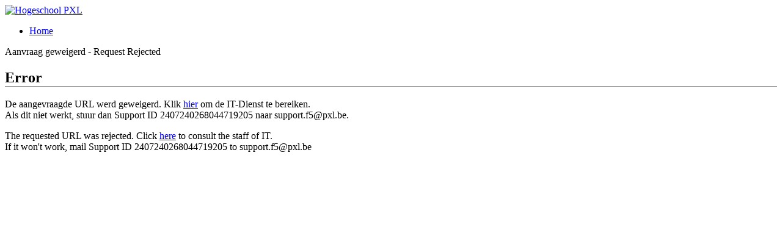

--- FILE ---
content_type: text/html; charset=windows-1252
request_url: https://doksxios.pxl.be/Scripts/jquery-ui-1.10.2.custom.min.js
body_size: 845
content:
<!DOCTYPE html>

<html>
    <head>
        <title>PXL - De hogeschool met het netwerk - Request rejected </title>

        <!-- Styles -->
        <link href="https://wcf.pxl.be/Styles/PXL.css" rel="stylesheet" />

        <!-- Scripts -->
        <script src="/Scripts/jquery-1.9.1.min.js" type="text/javascript"></script>
        <script src="/Scripts/jquery-ui-1.10.2.custom.min.js" type="text/javascript"></script>
        <script src="https://wcf.pxl.be/Scripts/PXL.js" type="text/javascript"></script>
        <script type="text/javascript">
            SetPxlFooter();
            $(window).resize(function () { SetPxlFooter(); });
        </script>
    </head>
    <body>
        <div id="menuBalk"></div>

        <div id="divContainer" class="container">
            <div id="headerLogo" class="headerLogo">
                <a href="http://www.pxl.be" target="_blank">
                    <img src="https://wcf.pxl.be/Images/Logo_witte_rand.png" alt="Hogeschool PXL" style="border:none;" border="0" />
                </a>
            </div>
            <div id="subMenuBalk"></div>
            <div id="contentHeaderBalk"></div>
            <div id="menu" class="menu">
                <ul>
                    <li><a href="/">Home</a></li>
                </ul>
            </div>
            <div id="subMenu" class="subMenu">
            </div>
            <div id="contentHeader" class="contentHeader">
                Aanvraag geweigerd - Request Rejected
            </div>
            <div id="content">
                <h2 style="border-bottom:1px solid #58A618;">Error</h2>
                <p>De aangevraagde URL werd geweigerd. Klik <a href="mailto:support.f5@pxl.be?Subject=F5 support ticket 2407240268039484864">hier</a> om de IT-Dienst te bereiken.<br>Als dit niet werkt, stuur dan Support ID 2407240268039484864 naar support.f5@pxl.be.</p>
		                  <p>The requested URL was rejected. Click <a href="mailto:support.f5@pxl.be?Subject=F5 support ticket 2407240268039484864">here</a> to consult the staff of IT.<br>If it won't work, mail Support ID 2407240268039484864 to support.f5@pxl.be</p>

                <br />
            </div>

        </div>
    </body>
</html>